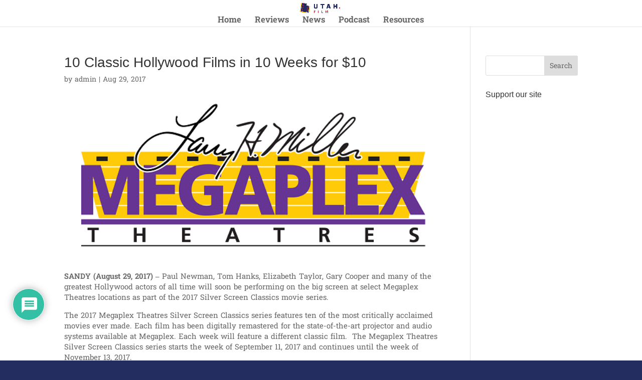

--- FILE ---
content_type: text/html; charset=utf-8
request_url: https://www.google.com/recaptcha/api2/aframe
body_size: 268
content:
<!DOCTYPE HTML><html><head><meta http-equiv="content-type" content="text/html; charset=UTF-8"></head><body><script nonce="UCMdJaF_mRB7Hd2Yu1Xvkw">/** Anti-fraud and anti-abuse applications only. See google.com/recaptcha */ try{var clients={'sodar':'https://pagead2.googlesyndication.com/pagead/sodar?'};window.addEventListener("message",function(a){try{if(a.source===window.parent){var b=JSON.parse(a.data);var c=clients[b['id']];if(c){var d=document.createElement('img');d.src=c+b['params']+'&rc='+(localStorage.getItem("rc::a")?sessionStorage.getItem("rc::b"):"");window.document.body.appendChild(d);sessionStorage.setItem("rc::e",parseInt(sessionStorage.getItem("rc::e")||0)+1);localStorage.setItem("rc::h",'1768405917203');}}}catch(b){}});window.parent.postMessage("_grecaptcha_ready", "*");}catch(b){}</script></body></html>

--- FILE ---
content_type: text/css
request_url: https://www.utah.film/wp-content/et-cache/4248/et-divi-dynamic-4248-late.css
body_size: 125
content:
@font-face{font-family:FontAwesome;font-style:normal;font-weight:400;font-display:block;src:url(//www.utah.film/wp-content/themes/Divi/core/admin/fonts/fontawesome/fa-regular-400.eot);src:url(//www.utah.film/wp-content/themes/Divi/core/admin/fonts/fontawesome/fa-regular-400.eot?#iefix) format("embedded-opentype"),url(//www.utah.film/wp-content/themes/Divi/core/admin/fonts/fontawesome/fa-regular-400.woff2) format("woff2"),url(//www.utah.film/wp-content/themes/Divi/core/admin/fonts/fontawesome/fa-regular-400.woff) format("woff"),url(//www.utah.film/wp-content/themes/Divi/core/admin/fonts/fontawesome/fa-regular-400.ttf) format("truetype"),url(//www.utah.film/wp-content/themes/Divi/core/admin/fonts/fontawesome/fa-regular-400.svg#fontawesome) format("svg")}@font-face{font-family:FontAwesome;font-style:normal;font-weight:900;font-display:block;src:url(//www.utah.film/wp-content/themes/Divi/core/admin/fonts/fontawesome/fa-solid-900.eot);src:url(//www.utah.film/wp-content/themes/Divi/core/admin/fonts/fontawesome/fa-solid-900.eot?#iefix) format("embedded-opentype"),url(//www.utah.film/wp-content/themes/Divi/core/admin/fonts/fontawesome/fa-solid-900.woff2) format("woff2"),url(//www.utah.film/wp-content/themes/Divi/core/admin/fonts/fontawesome/fa-solid-900.woff) format("woff"),url(//www.utah.film/wp-content/themes/Divi/core/admin/fonts/fontawesome/fa-solid-900.ttf) format("truetype"),url(//www.utah.film/wp-content/themes/Divi/core/admin/fonts/fontawesome/fa-solid-900.svg#fontawesome) format("svg")}@font-face{font-family:FontAwesome;font-style:normal;font-weight:400;font-display:block;src:url(//www.utah.film/wp-content/themes/Divi/core/admin/fonts/fontawesome/fa-brands-400.eot);src:url(//www.utah.film/wp-content/themes/Divi/core/admin/fonts/fontawesome/fa-brands-400.eot?#iefix) format("embedded-opentype"),url(//www.utah.film/wp-content/themes/Divi/core/admin/fonts/fontawesome/fa-brands-400.woff2) format("woff2"),url(//www.utah.film/wp-content/themes/Divi/core/admin/fonts/fontawesome/fa-brands-400.woff) format("woff"),url(//www.utah.film/wp-content/themes/Divi/core/admin/fonts/fontawesome/fa-brands-400.ttf) format("truetype"),url(//www.utah.film/wp-content/themes/Divi/core/admin/fonts/fontawesome/fa-brands-400.svg#fontawesome) format("svg")}